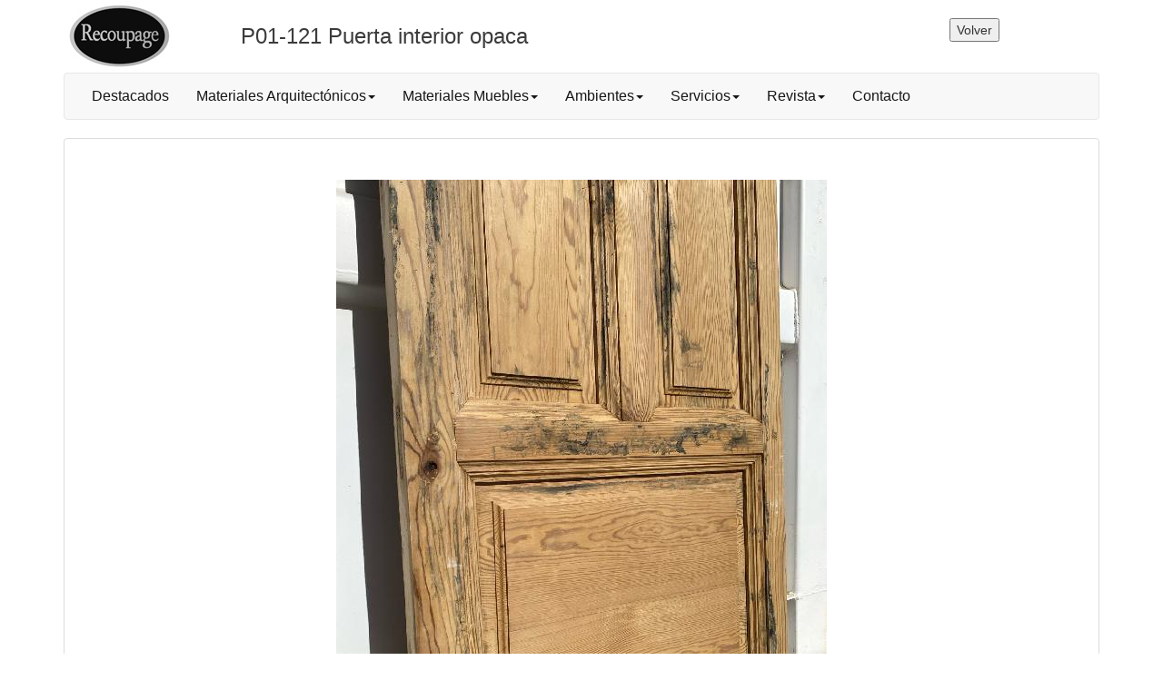

--- FILE ---
content_type: text/html; charset=UTF-8
request_url: https://materialdederribo.info/php/ampliar_imagen.php?id_imagen=35559&id_objeto=6318
body_size: 2624
content:
<!DOCTYPE html>
<html lang="es">
  <head>
    <meta charset="utf-8">
    <meta http-equiv="X-UA-Compatible" content="IE=edge">
    <meta name="viewport" content="width=device-width, initial-scale=1">
    <!-- The above 3 meta tags *must* come first in the head; any other head content must come *after* these tags -->
<title>P01-121 Puerta interior opaca  de Recoupage</title>
<meta name="description" content="materialdederribo.info. Almacén de materiales recuperados del pasado para la decoración moderna">


    <!-- Bootstrap -->
    <link href="../bootstrap/css/bootstrap.min.css" rel="stylesheet">


    <!-- HTML5 shim and Respond.js for IE8 support of HTML5 elements and media queries -->
    <!-- WARNING: Respond.js doesn't work if you view the page via file:// -->
    <!--[if lt IE 9]>
      <script src="https://oss.maxcdn.com/html5shiv/3.7.3/html5shiv.min.js"></script>
      <script src="https://oss.maxcdn.com/respond/1.4.2/respond.min.js"></script>
    <![endif]-->
 
 <link rel="icon" 
      type="image/png" 
      href="https://materialdederribo.info/images/favico.png">

    
  <link href="../css/hojasestilo.css" rel="stylesheet" type="text/css">
  </head>
  <body>
  <!-- Global site tag (gtag.js) - Google Analytics -->
<script async src="https://www.googletagmanager.com/gtag/js?id=UA-34194323-1"></script>
<script>
  window.dataLayer = window.dataLayer || [];
  function gtag(){dataLayer.push(arguments);}
  gtag('js', new Date());

  gtag('config', 'UA-34194323-1');
</script>

  <div class="container">
  
  <div class="row flex-parent">
  <div class="col-xs-3 col-sm-2 col-md-2"><img src="../images/logomarca.jpg" class="img-responsive" alt="Logo Recoupage"></div>
  <div class="col-xs-6 col-sm-8 col-md-8 flex-child titulogrisgrande">P01-121 Puerta interior opaca </div>
  
<div class="col-xs-3 col-sm-2 col-md-2">
</br>
<input type="button" value="Volver" onclick="history.back()"></div>

</div>

<!--Barra de navegación-->      
   <nav class="navbar navbar-default" role="navigation">
  <!-- El logotipo y el icono que despliega el menú se agrupan
       para mostrarlos mejor en los dispositivos móviles -->
  <div class="navbar-header">
    <button type="button" class="navbar-toggle" data-toggle="collapse"
            data-target=".navbar-ex1-collapse">
      <span class="sr-only">Desplegar navegación</span>
      <span class="icon-bar"></span>
      <span class="icon-bar"></span>
      <span class="icon-bar"></span>
    </button>

  </div>
 
  <!-- Agrupar los enlaces de navegación, los formularios y cualquier
       otro elemento que se pueda ocultar al minimizar la barra -->
  <div class="collapse navbar-collapse navbar-ex1-collapse">
    <ul class="nav navbar-nav">
      <li><a href="destacados.php"><span class="textogris">Destacados</span></a></li>
      <li class="dropdown">
        <a href="#" class="dropdown-toggle" data-toggle="dropdown">
          <span class="textogris">Materiales Arquitectónicos</span><b class="caret textogris"></b>
        </a>
        <ul class="dropdown-menu">
          <li><a href="puertas.php">P. Puertas</a></li>
          <li><a href="ventanas.php">V. Ventanas</a></li>
          <li><a href="contraventanas.php">C. Contraventanas</a></li>
          <li><a href="persianas.php">PS. Persianas</a></li>
          <li class="divider"></li>
          <li><a href="suelos.php">F. Suelos</a></li>
          <li><a href="material_estructural.php">E. Material Estructural</a></li>
          <li><a href="panelados.php">N. Panelados</a></li>
          <li><a href="molduras.php">Q. Molduras</a></li>
          <li class="divider"></li>
          <li><a href="radiadores.php">R. Radiadores</a></li>
          <li><a href="chimeneas.php">G. Chimeneas</a></li>
          <li><a href="rejas.php">J. Rejas</a></li>
          <li><a href="sanitarios.php">W. Sanitarios</a></li>
        </ul>
      </li>
      <li class="dropdown">
        <a href="#" class="dropdown-toggle" data-toggle="dropdown">
        <span class="textogris">Materiales Muebles</span><b class="caret textogris"></b>
        </a>
        <ul class="dropdown-menu">
          <li><a href="mesas.php">T. Mesas</a></li>
          <li><a href="sillas.php">S. Asientos</a></li>
          <li><a href="alacenas.php">A. Alacenas y Armarios</a></li>
          <li><a href="herrajes.php">H. Herrajes</a></li> 
          <li><a href="muebles.php">M. Otros muebles</a></li>
          <li><a href="cajones.php">C. Cajones</a></li>
          <li><a href="baldas.php">BL. Baldas</a></li>
          <li class="divider"></li>
          <li><a href="espejos.php">SP. Espejos</a></li>
          <li><a href="cristales.php">K. Cristales</a></li>  
          <li><a href="iluminacion.php">L. Iluminación</a></li>
          <li class="divider"></li>
          <li><a href="atrezzo.php">Z. Atrezzo</a></li>
          <li class="divider"></li>
          <li><a href="publicaciones.php">B. Publicaciones</a></li>
          <li class="divider"></li>
          <li><a href="olivos.php">LV. Olivos</a></li>
          
        </ul>
      </li>
      <li class="dropdown">
        <a href="#" class="dropdown-toggle" data-toggle="dropdown">
        <span class="textogris">Ambientes</span><b class="caret textogris"></b>
        </a>
        <ul class="dropdown-menu">
          <li><a href="salon.php">1. Salón</a></li>
          <li><a href="cocina.php">2. Cocina</a></li>
          <li><a href="dormitorio.php">3. Dormitorio</a></li>
          <li><a href="bano.php">4. Baño</a></li>
          <li><a href="garaje.php">5. Garaje</a></li>
          <li><a href="jardin.php">6. Jardín</a></li>
          <li><a href="deportes.php">7. Deportes</a></li>
          <li class="divider"></li>
          <li><a href="electricidad.php">8. Electricidad</a></li>
          <li class="divider"></li>
          <li><a href="hosteleria.php">9. Hostelería</a></li>
          <li><a href="taller.php">10. Taller</a></li>
          <li><a href="comercio.php">11. Comercio</a></li>
          <li><a href="agricola.php">12. Agrícola</a></li>
          <li><a href="sanidad.php">13. Sanidad</a></li>
          <li><a href="religioso.php">14. Religioso</a></li>
          <li><a href="viajes.php">15. Viajes</a></li>
          <li><a href="arte.php">16. Arte</a></li>
          
          
        </ul>
      </li>
      <li class="dropdown">
        <a href="#" class="dropdown-toggle" data-toggle="dropdown">
          <span class="textogris">Servicios</span><b class="caret textogris"></b>
        </a>
        <ul class="dropdown-menu">
          <li><a href="recuperacion-radiadores.php">Recuperación de Radiadores</a></li>          
          <li class="divider"></li>
          <li><a href="carpinteria.php">Carpintería</a></li>          
          <li class="divider"></li>
          <li><a href="interiorismo.php">Interiorismo</a></li>
          <li class="divider"></li>
          <li><a href="encuadernacion.php">Encuadernación</a></li>     
        </ul>
      </li>
      
     <li class="dropdown">
        <a href="#" class="dropdown-toggle" data-toggle="dropdown">
          <span class="textogris">Revista</span><b class="caret textogris"></b>
        </a>
        <ul class="dropdown-menu">
          <li><a href="articulos-v1.php">Artículos</a></li>
          <li><a href="articulos.php">Artículos new</a></li>          
          <li class="divider"></li>
          <li><a href="noticias.php">Noticias</a></li>    
        </ul>
      </li>   
     <li><a href="contacto.php"><span class="textogris">Contacto</span></a></li>    
      
    </ul>
  </div>
</nav>


   

<div class="panel panel-default">
  <div class="panel-body">
    <p>&nbsp;</p>       

<p><img src="../imagenes/1707827355_71.jpg" alt="Puerta interior opaca " class="img-responsive center-block" /></p>
        <p class="text-center"></p>




 <!--Fin del div de panel-body-->  
 </div>
<!--Fin del div de panel-default--> 
</div>    


 <!--Pie-->      
     <div class="row">
  <div class="col-xs-3 col-sm-3 col-md-3"><a href="clubderribo.php"><img src="../images/portada/club.jpg" class="img-responsive" alt="Club material de derribo"></a></div>
    <div class="col-xs-3 col-sm-3 col-md-3"><a href="../php/direccionesinteres.php"><img src="../images/portada/direcciones.jpg" class="img-responsive" alt="Direcciones de interés"></a></div>
  <div class="col-xs-3 col-sm-3 col-md-3"><a href="http://es-es.facebook.com/pages/Recoupage/143461242401652"><img src="../images/portada/facebook.jpg" class="img-responsive" alt="Recoupage en Facebook"></a></div>
    <div class="col-xs-3 col-sm-3 col-md-3"><a href="https://www.instagram.com/recoupage/"><img src="../images/portada/instagram.jpg" class="img-responsive" alt="Recoupage en Instagram"></a></div>

  </div>

 <div class="footer">
  <br />
 <p class="text-right">Sociedad Española para la Recuperación y Conservación del Patrimonio (Serecopa) | info@materialdederribo.info &nbsp;&nbsp;&nbsp;&nbsp;&nbsp;&nbsp; </p>   <br />  
  </div>
 <div class="salvo">
  <br />
 <p>Web desarrollada por SALVO IBÉRICA</p>   <br />  
  </div>  
 

  
  
  <!--Fin del div de container-->
  </div>



    <!-- jQuery (necessary for Bootstrap's JavaScript plugins) -->
    <script src="https://ajax.googleapis.com/ajax/libs/jquery/1.12.4/jquery.min.js"></script>
    <!-- Include all compiled plugins (below), or include individual files as needed -->
    <script src="../bootstrap/js/jquery-1.11.2.min.js"></script>
    <script src="../bootstrap/js/bootstrap.min.js"></script>
  
  </body>
</html>


--- FILE ---
content_type: text/css
request_url: https://materialdederribo.info/css/hojasestilo.css
body_size: 610
content:
.cabecera {
	font-family: Verdana, Geneva, sans-serif;
	font-size: 24px;
	color: #C00;
}
.titulolista {
	font-family: Tahoma, Geneva, sans-serif;
	font-size: 12px;
	color: #C00;
	font-weight: bold;
}
.recoupage {
	font-family: Verdana, Geneva, sans-serif;
	font-size: 18px;
	color: #333;
}
.letrapeq {
	font-family: Arial, Helvetica, sans-serif;
	font-size: 10px;
}
.letranormal {
	font-family: Tahoma;
	font-size: 12px;
	color: #000;
}
.titulorojo {
	font-family: Verdana, Geneva, sans-serif;
	font-size: 18px;
	color: #C00;
}
.titulopeq {
	font-family: Verdana, Geneva, sans-serif;
	font-size: 14px;	
}
.titulopeqrojo {
	font-family: Verdana, Geneva, sans-serif;
	font-size: 14px;
	color: #C00;	
}
.titulogris {
	font-family: Verdana, Geneva, sans-serif;
	font-size: 28px;
	color: #2C2C2C;	
}
.titulogrisgrande  {
	font-family: Verdana, Geneva, sans-serif;
	font-size: 24px;
	color: #3B3B3B;
	font-weight: normal;
	}
	@media (max-width: 768px) {
    .titulogrisgrande {
        font-family: Verdana, Geneva, sans-serif;
	    font-size: 16px;
		color: #3B3B3B;
	    font-weight: normal;
    }

}
.titulonegro {
	font-family: Verdana, Geneva, sans-serif;
	font-size: 24px;
	color: #000;
}
.titulonegromed {
	font-family: Verdana, Geneva, sans-serif;
	font-size: 18px;
	color: #000;
}


.tituloobjeto  {
	color: #C00;
	font-size: 24px;
}
.tabla  {
	background-color: #D1D1D1;
}
.fondoverde  {
	background-color: #005900;
}
.fondogris  {
	background-color: #2E2E2E;
}
.fondonaranja  {
	background-color: #FEE3C0;
}
.fondonude  {
	background-color: #FFD3A8;
}
.fondorojo  {
	background-color: #FF6262;
}
.textoblanco{
	color: #FFF;
}

.textogris{
	font-family: Verdana, Geneva, sans-serif;
	font-size: 16px;
	color: #161616;
}

.footer{
	color: #FFFFFF;
	text-align: right;
	font-size: 12px;
	background-color: #CCC;
}

.footergrande{
	color: #FFFFFF;
	text-align: right;
	font-size: 16px;
	background-color: #CCC;
}

.flex-parent{
  display: -ms-flex;
  display: -webkit-flex;
  display: flex;
}

.flex-child{
  display: -ms-flex;
  display: -webkit-flex;
  display: flex;
  justify-content: center;
  flex-direction: column;
}
.salvo{
	color: #B9B9B9;
	text-align: center;
	font-size: 12px;
	font-family: Verdana, Geneva, sans-serif;
}	
.producto{
/*	background-color: #F9F; */
	width: 210px; 
	float: left;
/*	margin: 10px;  */
	margin: 15px;
	padding: 10px;
/*	height: 180px;  */
	height: 300px;  
}
.ecologico {
	color: #008000;
	font-family: Verdana, Geneva, sans-serif;
}
.banner{
	color: #7E7E7E;
	text-align: center;
	font-size: 20px;
	font-weight: normal;
	font-style: normal;
	background-color: #FFF;
}

.header {
    color: #36A0FF;
    font-size: 27px;
    padding: 10px;
}

.bigicon {
    font-size: 35px;
    color: #36A0FF;
}
.bi::before {
  display: inline-block;
  content: "";
  vertical-align: -.125em;
  background-image: url("data:image/svg+xml,<svg viewBox='0 0 16 16' fill='%23333' xmlns='http://www.w3.org/2000/svg'><path fill-rule='evenodd' d='M8 9.5a1.5 1.5 0 1 0 0-3 1.5 1.5 0 0 0 0 3z' clip-rule='evenodd'/></svg>");
  background-repeat: no-repeat;
  background-size: 1rem 1rem;
}
